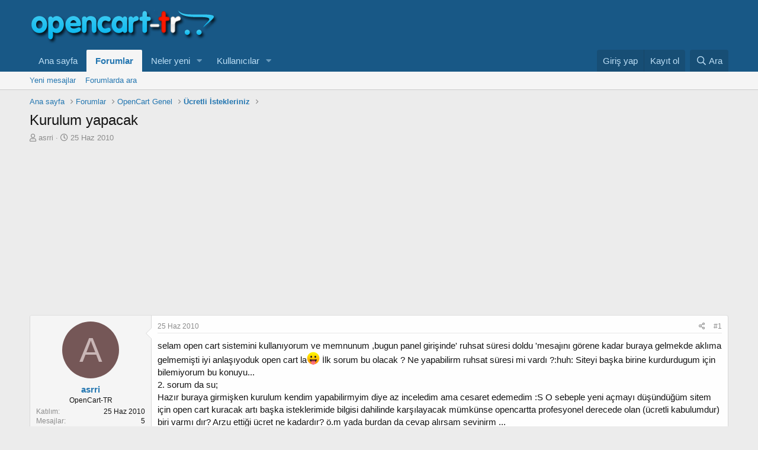

--- FILE ---
content_type: text/html; charset=utf-8
request_url: https://www.google.com/recaptcha/api2/aframe
body_size: 268
content:
<!DOCTYPE HTML><html><head><meta http-equiv="content-type" content="text/html; charset=UTF-8"></head><body><script nonce="IR1mIU4AebTQXLV0aBr9Wg">/** Anti-fraud and anti-abuse applications only. See google.com/recaptcha */ try{var clients={'sodar':'https://pagead2.googlesyndication.com/pagead/sodar?'};window.addEventListener("message",function(a){try{if(a.source===window.parent){var b=JSON.parse(a.data);var c=clients[b['id']];if(c){var d=document.createElement('img');d.src=c+b['params']+'&rc='+(localStorage.getItem("rc::a")?sessionStorage.getItem("rc::b"):"");window.document.body.appendChild(d);sessionStorage.setItem("rc::e",parseInt(sessionStorage.getItem("rc::e")||0)+1);localStorage.setItem("rc::h",'1769859500353');}}}catch(b){}});window.parent.postMessage("_grecaptcha_ready", "*");}catch(b){}</script></body></html>